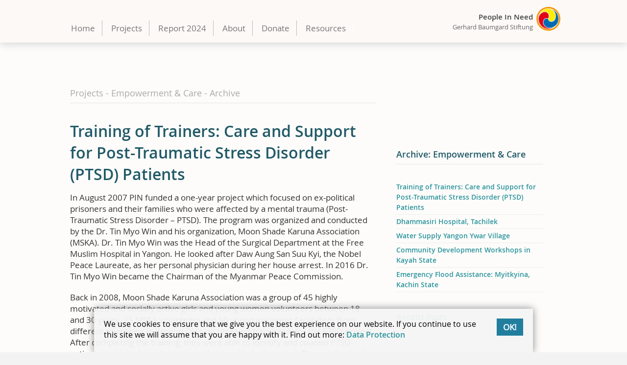

--- FILE ---
content_type: text/html; charset=UTF-8
request_url: https://peopleinneed.de/category/care-empowerment/projects-empowerment-care-archive/
body_size: 8648
content:
<!DOCTYPE html>

<head>
	<meta charset="UTF-8">
	<meta name="viewport" content="width=device-width">
	<title>Projects - Empowerment &amp; Care - Archive | People in Need</title>
	<link rel="apple-touch-icon-precomposed" href="https://peopleinneed.de/images/Logo-PiN.jpg">
    <meta name="msapplication-TileImage" content="https://peopleinneed.de/images/Logo-PiN.jpg"/>

	
<!-- Search Engine Optimization by Rank Math - https://rankmath.com/ -->
<meta name="robots" content="follow, index, max-snippet:-1, max-video-preview:-1, max-image-preview:large"/>
<link rel="canonical" href="https://peopleinneed.de/category/care-empowerment/projects-empowerment-care-archive/" />
<link rel="next" href="https://peopleinneed.de/category/care-empowerment/projects-empowerment-care-archive/page/2/" />
<meta property="og:locale" content="en_US" />
<meta property="og:type" content="article" />
<meta property="og:title" content="Projects - Empowerment &amp; Care - Archive | People in Need" />
<meta property="og:url" content="https://peopleinneed.de/category/care-empowerment/projects-empowerment-care-archive/" />
<meta property="og:site_name" content="People in Need" />
<meta name="twitter:card" content="summary_large_image" />
<meta name="twitter:title" content="Projects - Empowerment &amp; Care - Archive | People in Need" />
<meta name="twitter:label1" content="Posts" />
<meta name="twitter:data1" content="5" />
<script type="application/ld+json" class="rank-math-schema">{"@context":"https://schema.org","@graph":[{"@type":"NGO","@id":"https://peopleinneed.de/#organization","name":"Gerhard Baumgard Stiftung","url":"https://peopleinneed.de","logo":{"@type":"ImageObject","@id":"https://peopleinneed.de/#logo","url":"https://peopleinneed.de/wp-content/uploads/2018/01/Logo_PiN.jpg","contentUrl":"https://peopleinneed.de/wp-content/uploads/2018/01/Logo_PiN.jpg","caption":"People in Need","inLanguage":"en-US","width":"200","height":"200"}},{"@type":"WebSite","@id":"https://peopleinneed.de/#website","url":"https://peopleinneed.de","name":"People in Need","alternateName":"PIN","publisher":{"@id":"https://peopleinneed.de/#organization"},"inLanguage":"en-US"},{"@type":"BreadcrumbList","@id":"https://peopleinneed.de/category/care-empowerment/projects-empowerment-care-archive/#breadcrumb","itemListElement":[{"@type":"ListItem","position":"1","item":{"@id":"https://peopleinneed.de","name":"Home"}},{"@type":"ListItem","position":"2","item":{"@id":"https://peopleinneed.de/category/care-empowerment/projects-empowerment-care-archive/","name":"Projects - Empowerment &amp; Care - Archive"}}]},{"@type":"CollectionPage","@id":"https://peopleinneed.de/category/care-empowerment/projects-empowerment-care-archive/#webpage","url":"https://peopleinneed.de/category/care-empowerment/projects-empowerment-care-archive/","name":"Projects - Empowerment &amp; Care - Archive | People in Need","isPartOf":{"@id":"https://peopleinneed.de/#website"},"inLanguage":"en-US","breadcrumb":{"@id":"https://peopleinneed.de/category/care-empowerment/projects-empowerment-care-archive/#breadcrumb"}}]}</script>
<!-- /Rank Math WordPress SEO plugin -->

<link rel="alternate" type="application/rss+xml" title="People in Need &raquo; Projects - Empowerment &amp; Care - Archive Category Feed" href="https://peopleinneed.de/category/care-empowerment/projects-empowerment-care-archive/feed/" />
<style id='wp-img-auto-sizes-contain-inline-css' type='text/css'>
img:is([sizes=auto i],[sizes^="auto," i]){contain-intrinsic-size:3000px 1500px}
/*# sourceURL=wp-img-auto-sizes-contain-inline-css */
</style>
<style id='wp-emoji-styles-inline-css' type='text/css'>

	img.wp-smiley, img.emoji {
		display: inline !important;
		border: none !important;
		box-shadow: none !important;
		height: 1em !important;
		width: 1em !important;
		margin: 0 0.07em !important;
		vertical-align: -0.1em !important;
		background: none !important;
		padding: 0 !important;
	}
/*# sourceURL=wp-emoji-styles-inline-css */
</style>
<style id='wp-block-library-inline-css' type='text/css'>
:root{--wp-block-synced-color:#7a00df;--wp-block-synced-color--rgb:122,0,223;--wp-bound-block-color:var(--wp-block-synced-color);--wp-editor-canvas-background:#ddd;--wp-admin-theme-color:#007cba;--wp-admin-theme-color--rgb:0,124,186;--wp-admin-theme-color-darker-10:#006ba1;--wp-admin-theme-color-darker-10--rgb:0,107,160.5;--wp-admin-theme-color-darker-20:#005a87;--wp-admin-theme-color-darker-20--rgb:0,90,135;--wp-admin-border-width-focus:2px}@media (min-resolution:192dpi){:root{--wp-admin-border-width-focus:1.5px}}.wp-element-button{cursor:pointer}:root .has-very-light-gray-background-color{background-color:#eee}:root .has-very-dark-gray-background-color{background-color:#313131}:root .has-very-light-gray-color{color:#eee}:root .has-very-dark-gray-color{color:#313131}:root .has-vivid-green-cyan-to-vivid-cyan-blue-gradient-background{background:linear-gradient(135deg,#00d084,#0693e3)}:root .has-purple-crush-gradient-background{background:linear-gradient(135deg,#34e2e4,#4721fb 50%,#ab1dfe)}:root .has-hazy-dawn-gradient-background{background:linear-gradient(135deg,#faaca8,#dad0ec)}:root .has-subdued-olive-gradient-background{background:linear-gradient(135deg,#fafae1,#67a671)}:root .has-atomic-cream-gradient-background{background:linear-gradient(135deg,#fdd79a,#004a59)}:root .has-nightshade-gradient-background{background:linear-gradient(135deg,#330968,#31cdcf)}:root .has-midnight-gradient-background{background:linear-gradient(135deg,#020381,#2874fc)}:root{--wp--preset--font-size--normal:16px;--wp--preset--font-size--huge:42px}.has-regular-font-size{font-size:1em}.has-larger-font-size{font-size:2.625em}.has-normal-font-size{font-size:var(--wp--preset--font-size--normal)}.has-huge-font-size{font-size:var(--wp--preset--font-size--huge)}.has-text-align-center{text-align:center}.has-text-align-left{text-align:left}.has-text-align-right{text-align:right}.has-fit-text{white-space:nowrap!important}#end-resizable-editor-section{display:none}.aligncenter{clear:both}.items-justified-left{justify-content:flex-start}.items-justified-center{justify-content:center}.items-justified-right{justify-content:flex-end}.items-justified-space-between{justify-content:space-between}.screen-reader-text{border:0;clip-path:inset(50%);height:1px;margin:-1px;overflow:hidden;padding:0;position:absolute;width:1px;word-wrap:normal!important}.screen-reader-text:focus{background-color:#ddd;clip-path:none;color:#444;display:block;font-size:1em;height:auto;left:5px;line-height:normal;padding:15px 23px 14px;text-decoration:none;top:5px;width:auto;z-index:100000}html :where(.has-border-color){border-style:solid}html :where([style*=border-top-color]){border-top-style:solid}html :where([style*=border-right-color]){border-right-style:solid}html :where([style*=border-bottom-color]){border-bottom-style:solid}html :where([style*=border-left-color]){border-left-style:solid}html :where([style*=border-width]){border-style:solid}html :where([style*=border-top-width]){border-top-style:solid}html :where([style*=border-right-width]){border-right-style:solid}html :where([style*=border-bottom-width]){border-bottom-style:solid}html :where([style*=border-left-width]){border-left-style:solid}html :where(img[class*=wp-image-]){height:auto;max-width:100%}:where(figure){margin:0 0 1em}html :where(.is-position-sticky){--wp-admin--admin-bar--position-offset:var(--wp-admin--admin-bar--height,0px)}@media screen and (max-width:600px){html :where(.is-position-sticky){--wp-admin--admin-bar--position-offset:0px}}

/*# sourceURL=wp-block-library-inline-css */
</style><style id='global-styles-inline-css' type='text/css'>
:root{--wp--preset--aspect-ratio--square: 1;--wp--preset--aspect-ratio--4-3: 4/3;--wp--preset--aspect-ratio--3-4: 3/4;--wp--preset--aspect-ratio--3-2: 3/2;--wp--preset--aspect-ratio--2-3: 2/3;--wp--preset--aspect-ratio--16-9: 16/9;--wp--preset--aspect-ratio--9-16: 9/16;--wp--preset--color--black: #000000;--wp--preset--color--cyan-bluish-gray: #abb8c3;--wp--preset--color--white: #ffffff;--wp--preset--color--pale-pink: #f78da7;--wp--preset--color--vivid-red: #cf2e2e;--wp--preset--color--luminous-vivid-orange: #ff6900;--wp--preset--color--luminous-vivid-amber: #fcb900;--wp--preset--color--light-green-cyan: #7bdcb5;--wp--preset--color--vivid-green-cyan: #00d084;--wp--preset--color--pale-cyan-blue: #8ed1fc;--wp--preset--color--vivid-cyan-blue: #0693e3;--wp--preset--color--vivid-purple: #9b51e0;--wp--preset--gradient--vivid-cyan-blue-to-vivid-purple: linear-gradient(135deg,rgb(6,147,227) 0%,rgb(155,81,224) 100%);--wp--preset--gradient--light-green-cyan-to-vivid-green-cyan: linear-gradient(135deg,rgb(122,220,180) 0%,rgb(0,208,130) 100%);--wp--preset--gradient--luminous-vivid-amber-to-luminous-vivid-orange: linear-gradient(135deg,rgb(252,185,0) 0%,rgb(255,105,0) 100%);--wp--preset--gradient--luminous-vivid-orange-to-vivid-red: linear-gradient(135deg,rgb(255,105,0) 0%,rgb(207,46,46) 100%);--wp--preset--gradient--very-light-gray-to-cyan-bluish-gray: linear-gradient(135deg,rgb(238,238,238) 0%,rgb(169,184,195) 100%);--wp--preset--gradient--cool-to-warm-spectrum: linear-gradient(135deg,rgb(74,234,220) 0%,rgb(151,120,209) 20%,rgb(207,42,186) 40%,rgb(238,44,130) 60%,rgb(251,105,98) 80%,rgb(254,248,76) 100%);--wp--preset--gradient--blush-light-purple: linear-gradient(135deg,rgb(255,206,236) 0%,rgb(152,150,240) 100%);--wp--preset--gradient--blush-bordeaux: linear-gradient(135deg,rgb(254,205,165) 0%,rgb(254,45,45) 50%,rgb(107,0,62) 100%);--wp--preset--gradient--luminous-dusk: linear-gradient(135deg,rgb(255,203,112) 0%,rgb(199,81,192) 50%,rgb(65,88,208) 100%);--wp--preset--gradient--pale-ocean: linear-gradient(135deg,rgb(255,245,203) 0%,rgb(182,227,212) 50%,rgb(51,167,181) 100%);--wp--preset--gradient--electric-grass: linear-gradient(135deg,rgb(202,248,128) 0%,rgb(113,206,126) 100%);--wp--preset--gradient--midnight: linear-gradient(135deg,rgb(2,3,129) 0%,rgb(40,116,252) 100%);--wp--preset--font-size--small: 13px;--wp--preset--font-size--medium: 20px;--wp--preset--font-size--large: 36px;--wp--preset--font-size--x-large: 42px;--wp--preset--spacing--20: 0.44rem;--wp--preset--spacing--30: 0.67rem;--wp--preset--spacing--40: 1rem;--wp--preset--spacing--50: 1.5rem;--wp--preset--spacing--60: 2.25rem;--wp--preset--spacing--70: 3.38rem;--wp--preset--spacing--80: 5.06rem;--wp--preset--shadow--natural: 6px 6px 9px rgba(0, 0, 0, 0.2);--wp--preset--shadow--deep: 12px 12px 50px rgba(0, 0, 0, 0.4);--wp--preset--shadow--sharp: 6px 6px 0px rgba(0, 0, 0, 0.2);--wp--preset--shadow--outlined: 6px 6px 0px -3px rgb(255, 255, 255), 6px 6px rgb(0, 0, 0);--wp--preset--shadow--crisp: 6px 6px 0px rgb(0, 0, 0);}:where(.is-layout-flex){gap: 0.5em;}:where(.is-layout-grid){gap: 0.5em;}body .is-layout-flex{display: flex;}.is-layout-flex{flex-wrap: wrap;align-items: center;}.is-layout-flex > :is(*, div){margin: 0;}body .is-layout-grid{display: grid;}.is-layout-grid > :is(*, div){margin: 0;}:where(.wp-block-columns.is-layout-flex){gap: 2em;}:where(.wp-block-columns.is-layout-grid){gap: 2em;}:where(.wp-block-post-template.is-layout-flex){gap: 1.25em;}:where(.wp-block-post-template.is-layout-grid){gap: 1.25em;}.has-black-color{color: var(--wp--preset--color--black) !important;}.has-cyan-bluish-gray-color{color: var(--wp--preset--color--cyan-bluish-gray) !important;}.has-white-color{color: var(--wp--preset--color--white) !important;}.has-pale-pink-color{color: var(--wp--preset--color--pale-pink) !important;}.has-vivid-red-color{color: var(--wp--preset--color--vivid-red) !important;}.has-luminous-vivid-orange-color{color: var(--wp--preset--color--luminous-vivid-orange) !important;}.has-luminous-vivid-amber-color{color: var(--wp--preset--color--luminous-vivid-amber) !important;}.has-light-green-cyan-color{color: var(--wp--preset--color--light-green-cyan) !important;}.has-vivid-green-cyan-color{color: var(--wp--preset--color--vivid-green-cyan) !important;}.has-pale-cyan-blue-color{color: var(--wp--preset--color--pale-cyan-blue) !important;}.has-vivid-cyan-blue-color{color: var(--wp--preset--color--vivid-cyan-blue) !important;}.has-vivid-purple-color{color: var(--wp--preset--color--vivid-purple) !important;}.has-black-background-color{background-color: var(--wp--preset--color--black) !important;}.has-cyan-bluish-gray-background-color{background-color: var(--wp--preset--color--cyan-bluish-gray) !important;}.has-white-background-color{background-color: var(--wp--preset--color--white) !important;}.has-pale-pink-background-color{background-color: var(--wp--preset--color--pale-pink) !important;}.has-vivid-red-background-color{background-color: var(--wp--preset--color--vivid-red) !important;}.has-luminous-vivid-orange-background-color{background-color: var(--wp--preset--color--luminous-vivid-orange) !important;}.has-luminous-vivid-amber-background-color{background-color: var(--wp--preset--color--luminous-vivid-amber) !important;}.has-light-green-cyan-background-color{background-color: var(--wp--preset--color--light-green-cyan) !important;}.has-vivid-green-cyan-background-color{background-color: var(--wp--preset--color--vivid-green-cyan) !important;}.has-pale-cyan-blue-background-color{background-color: var(--wp--preset--color--pale-cyan-blue) !important;}.has-vivid-cyan-blue-background-color{background-color: var(--wp--preset--color--vivid-cyan-blue) !important;}.has-vivid-purple-background-color{background-color: var(--wp--preset--color--vivid-purple) !important;}.has-black-border-color{border-color: var(--wp--preset--color--black) !important;}.has-cyan-bluish-gray-border-color{border-color: var(--wp--preset--color--cyan-bluish-gray) !important;}.has-white-border-color{border-color: var(--wp--preset--color--white) !important;}.has-pale-pink-border-color{border-color: var(--wp--preset--color--pale-pink) !important;}.has-vivid-red-border-color{border-color: var(--wp--preset--color--vivid-red) !important;}.has-luminous-vivid-orange-border-color{border-color: var(--wp--preset--color--luminous-vivid-orange) !important;}.has-luminous-vivid-amber-border-color{border-color: var(--wp--preset--color--luminous-vivid-amber) !important;}.has-light-green-cyan-border-color{border-color: var(--wp--preset--color--light-green-cyan) !important;}.has-vivid-green-cyan-border-color{border-color: var(--wp--preset--color--vivid-green-cyan) !important;}.has-pale-cyan-blue-border-color{border-color: var(--wp--preset--color--pale-cyan-blue) !important;}.has-vivid-cyan-blue-border-color{border-color: var(--wp--preset--color--vivid-cyan-blue) !important;}.has-vivid-purple-border-color{border-color: var(--wp--preset--color--vivid-purple) !important;}.has-vivid-cyan-blue-to-vivid-purple-gradient-background{background: var(--wp--preset--gradient--vivid-cyan-blue-to-vivid-purple) !important;}.has-light-green-cyan-to-vivid-green-cyan-gradient-background{background: var(--wp--preset--gradient--light-green-cyan-to-vivid-green-cyan) !important;}.has-luminous-vivid-amber-to-luminous-vivid-orange-gradient-background{background: var(--wp--preset--gradient--luminous-vivid-amber-to-luminous-vivid-orange) !important;}.has-luminous-vivid-orange-to-vivid-red-gradient-background{background: var(--wp--preset--gradient--luminous-vivid-orange-to-vivid-red) !important;}.has-very-light-gray-to-cyan-bluish-gray-gradient-background{background: var(--wp--preset--gradient--very-light-gray-to-cyan-bluish-gray) !important;}.has-cool-to-warm-spectrum-gradient-background{background: var(--wp--preset--gradient--cool-to-warm-spectrum) !important;}.has-blush-light-purple-gradient-background{background: var(--wp--preset--gradient--blush-light-purple) !important;}.has-blush-bordeaux-gradient-background{background: var(--wp--preset--gradient--blush-bordeaux) !important;}.has-luminous-dusk-gradient-background{background: var(--wp--preset--gradient--luminous-dusk) !important;}.has-pale-ocean-gradient-background{background: var(--wp--preset--gradient--pale-ocean) !important;}.has-electric-grass-gradient-background{background: var(--wp--preset--gradient--electric-grass) !important;}.has-midnight-gradient-background{background: var(--wp--preset--gradient--midnight) !important;}.has-small-font-size{font-size: var(--wp--preset--font-size--small) !important;}.has-medium-font-size{font-size: var(--wp--preset--font-size--medium) !important;}.has-large-font-size{font-size: var(--wp--preset--font-size--large) !important;}.has-x-large-font-size{font-size: var(--wp--preset--font-size--x-large) !important;}
/*# sourceURL=global-styles-inline-css */
</style>

<style id='classic-theme-styles-inline-css' type='text/css'>
/*! This file is auto-generated */
.wp-block-button__link{color:#fff;background-color:#32373c;border-radius:9999px;box-shadow:none;text-decoration:none;padding:calc(.667em + 2px) calc(1.333em + 2px);font-size:1.125em}.wp-block-file__button{background:#32373c;color:#fff;text-decoration:none}
/*# sourceURL=/wp-includes/css/classic-themes.min.css */
</style>
<link rel='stylesheet' id='widgetopts-styles-css' href='https://peopleinneed.de/wp-content/plugins/widget-options/assets/css/widget-options.css' type='text/css' media='all' />
<link rel='stylesheet' id='fed_218-style-css' href='https://peopleinneed.de/wp-content/themes/FED-WP-Template_218/style.css' type='text/css' media='all' />
<!--n2css--><!--n2js--><script type="text/javascript" src="https://peopleinneed.de/wp-includes/js/jquery/jquery.min.js" id="jquery-core-js"></script>
<script type="text/javascript" src="https://peopleinneed.de/wp-includes/js/jquery/jquery-migrate.min.js" id="jquery-migrate-js"></script>
<link rel="https://api.w.org/" href="https://peopleinneed.de/wp-json/" /><link rel="alternate" title="JSON" type="application/json" href="https://peopleinneed.de/wp-json/wp/v2/categories/21" /><link rel="EditURI" type="application/rsd+xml" title="RSD" href="https://peopleinneed.de/xmlrpc.php?rsd" />

</head>

<body>
<div id="white">
			
            <header id="top">
			<div id="header-content">
			
			
				
			
				 
				 <div id="corporate-floater">
				 
			         <a class="home-link" href="https://peopleinneed.de/" title="People in Need" rel="home">
				       <img class="logo" src="https://peopleinneed.de/images/Logo_PiN.png" width="49" height="49" alt="People in Need - Gerhard Baumgard Stiftung - Logo"/>
				       <p class="PiN">People In Need </p><p class="stiftung"> Gerhard Baumgard Stiftung</p> 
					</a>
			     </div><!-- #corporate-floater -->
				 
				 
				 <!-- #navigation -->	
				 <div class="Menu-button"><p class="menu-toggle"><img src="https://peopleinneed.de/images/menu-icon.png" width="81" height="22" alt="Navigation"/></p></div>
				   <div id="navbar" class="navbar"> 
				 	 <nav id="site-navigation" class="navigation main-navigation" >
					   
					      <div class="menu-main-container"><ul id="menu-main" class="nav-menu"><li id="menu-item-20" class="menu-item menu-item-type-post_type menu-item-object-page menu-item-home menu-item-20"><a href="https://peopleinneed.de/">Home</a></li>
<li id="menu-item-313" class="menu-item menu-item-type-custom menu-item-object-custom menu-item-has-children menu-item-313"><a href="#">Projects</a>
<ul class="sub-menu">
	<li id="menu-item-315" class="menu-item menu-item-type-taxonomy menu-item-object-category menu-item-315"><a href="https://peopleinneed.de/category/education/">Education</a></li>
	<li id="menu-item-316" class="menu-item menu-item-type-taxonomy menu-item-object-category menu-item-316"><a href="https://peopleinneed.de/category/vocational-training/">Vocational Training</a></li>
	<li id="menu-item-314" class="menu-item menu-item-type-taxonomy menu-item-object-category current-category-ancestor menu-item-314"><a href="https://peopleinneed.de/category/care-empowerment/">Empowerment &#038; Care</a></li>
	<li id="menu-item-683" class="menu-item menu-item-type-taxonomy menu-item-object-category menu-item-683"><a href="https://peopleinneed.de/category/projects-social-enterprise/">Social Enterprise</a></li>
</ul>
</li>
<li id="menu-item-1170" class="menu-item menu-item-type-post_type menu-item-object-page menu-item-1170"><a href="https://peopleinneed.de/annual-report-2024/">Report 2024</a></li>
<li id="menu-item-19" class="menu-item menu-item-type-post_type menu-item-object-page menu-item-19"><a href="https://peopleinneed.de/about/">About</a></li>
<li id="menu-item-153" class="menu-item menu-item-type-post_type menu-item-object-page menu-item-153"><a href="https://peopleinneed.de/donate/">Donate</a></li>
<li id="menu-item-25" class="menu-item menu-item-type-post_type menu-item-object-page menu-item-25"><a href="https://peopleinneed.de/resources/">Resources</a></li>
</ul></div>				     </nav><!-- #navigation -->		
                </div><!-- #navbar --> 


             
				 
			
			
			</div><!-- header-content -->
			
			<div class="cleared"></div>	 
		
		
			   
            </header>
			 <div class="cleared"></div>     <div id="main">
	    <div id="maincontent">
	             
		         <div class="project-maincontent">
				    <div class="categorytitle">Projects - Empowerment &amp; Care - Archive </div>
		             <div><h1>Training of Trainers: Care and Support for Post-Traumatic Stress Disorder (PTSD) Patients</h1></div>
			         <p>In August 2007 PIN funded a one-year project which focused on ex-political prisoners and their families who were affected by a mental trauma (Post-Traumatic Stress Disorder – PTSD). The program was organized and conducted by the Dr. Tin Myo Win and his organization, Moon Shade Karuna Association (MSKA). Dr. Tin Myo Win was the Head of the Surgical Department at the Free Muslim Hospital in Yangon. He looked after Daw Aung San Suu Kyi, the Nobel Peace Laureate, as her personal physician during her house arrest. In 2016 Dr. Tin Myo Win became the Chairman of the Myanmar Peace Commission.</p>
<p>Back in 2008, Moon Shade Karuna Association was a group of 45 highly motivated and socially active girls and young women volunteers between 18 and 30 years. 25 MSKA volunteers and 50 young volunteer facilitators from different townships in Yangon Division received training under the PTSD-project. After completing the training, they were able to identify and counsel PTSD-patients and to refer patients to professional help if needed. The emphasis of the PTSD-project was on assisting ex-political prisoners and their family members who suffered traumatic stress. The MSKA members and volunteer facilitators were trained in several one-week workshops which were run by active and retired psychiatrists and psychologists from Yangon hospitals and universities.</p>
<p>The program was very successful: All participants &#8211; MSKA and facilitators &#8211; were volunteers and highly motivated young people; they were students, carpenters, health and social workers, municipal employees, lawyers, etc. And the project itself demonstrated the networking efforts of PIN’s work: The project was led by a Buddhist doctor who worked at the Muslim Hospital and the workshops were held at the Convent of the Catholic Good Shepherd Sisters.</p>
		         </div>
				 
				 		<div id="sidebarwrap" >
    <aside id="rpwe_widget-7" class="widget sidebarwidget rpwe_widget recent-posts-extended"><style>.rpwe-block ul{
list-style: none !important;
margin-left: 0 !important;
padding-left: 0 !important;
}

.rpwe-block li{
border-bottom: 1px solid #eee;
margin-bottom: 3px;
padding-bottom: 4px;
list-style-type: none;
}

.rpwe-block a{
display: inline !important;

}

.rpwe-block h3{
background: none !important;
clear: none;
margin-bottom: 0 !important;
margin-top: 0 !important;
font-weight: 400;
font-size: 14px !important;
line-height: 1.5em;
}

.rpwe-thumb{
border: 1px solid #eee !important;
box-shadow: none !important;
margin: 2px 10px 2px 0;
padding: 3px !important;
}

.rpwe-summary{
font-size: 12px;
}

.rpwe-time{
color: #bbb;
font-size: 14px;
}

.rpwe-comment{
color: #bbb;
font-size: 14px;
padding-left: 5px;
}

.rpwe-alignleft{
display: inline;
float: left;
}

.rpwe-alignright{
display: inline;
float: right;
}

.rpwe-aligncenter{
display: block;
margin-left: auto;
margin-right: auto;
}

.rpwe-clearfix:before,
.rpwe-clearfix:after{
content: &quot;&quot;;
display: table !important;
}

.rpwe-clearfix:after{
clear: both;
}

.rpwe-clearfix{
zoom: 1;
}
</style><h2 class="widget-title">Archive: Empowerment &amp; Care</h2><div  class="rpwe-block"><ul class="rpwe-ul"><li class="rpwe-li rpwe-clearfix"><h3 class="rpwe-title"><a href="https://peopleinneed.de/training-of-trainers-care-and-support-for-post-traumatic-stress-disorder-ptsd-patients/" target="_self">Training of Trainers: Care and Support for Post-Traumatic Stress Disorder (PTSD) Patients</a></h3></li><li class="rpwe-li rpwe-clearfix"><h3 class="rpwe-title"><a href="https://peopleinneed.de/dhammasiri-hospital-tachilek/" target="_self">Dhammasiri Hospital, Tachilek</a></h3></li><li class="rpwe-li rpwe-clearfix"><h3 class="rpwe-title"><a href="https://peopleinneed.de/water-supply-yangon-ywar-village/" target="_self">Water Supply Yangon Ywar Village</a></h3></li><li class="rpwe-li rpwe-clearfix"><h3 class="rpwe-title"><a href="https://peopleinneed.de/community-development-workshops-in-kayah-state/" target="_self">Community Development Workshops in Kayah State</a></h3></li><li class="rpwe-li rpwe-clearfix"><h3 class="rpwe-title"><a href="https://peopleinneed.de/emergency-flood-assistance-myitkyina-kachin-state/" target="_self">Emergency Flood Assistance: Myitkyina, Kachin State</a></h3></li></ul><br />
<strong><a href="https://peopleinneed.de/category/care-empowerment">Recent Posts</a>
</strong>
<br />
<br />
<br />



</div><!-- Generated by http://wordpress.org/plugins/recent-posts-widget-extended/ --></aside>    <div class="cleared"></div>	
		</div>
   
					<div class="cleared"></div>				 
						<hr class="hr1">	 
 	         
		</div><!-- #maincontent -->
             
     </div><!-- #main -->
				 
			  
    


<script type="speculationrules">
{"prefetch":[{"source":"document","where":{"and":[{"href_matches":"/*"},{"not":{"href_matches":["/wp-*.php","/wp-admin/*","/wp-content/uploads/*","/wp-content/*","/wp-content/plugins/*","/wp-content/themes/FED-WP-Template_218/*","/*\\?(.+)"]}},{"not":{"selector_matches":"a[rel~=\"nofollow\"]"}},{"not":{"selector_matches":".no-prefetch, .no-prefetch a"}}]},"eagerness":"conservative"}]}
</script>
<script type="text/javascript" src="https://peopleinneed.de/wp-content/themes/FED-WP-Template_218/js/functions.js" id="fed_218-script-js"></script>
<script id="wp-emoji-settings" type="application/json">
{"baseUrl":"https://s.w.org/images/core/emoji/17.0.2/72x72/","ext":".png","svgUrl":"https://s.w.org/images/core/emoji/17.0.2/svg/","svgExt":".svg","source":{"concatemoji":"https://peopleinneed.de/wp-includes/js/wp-emoji-release.min.js"}}
</script>
<script type="module">
/* <![CDATA[ */
/*! This file is auto-generated */
const a=JSON.parse(document.getElementById("wp-emoji-settings").textContent),o=(window._wpemojiSettings=a,"wpEmojiSettingsSupports"),s=["flag","emoji"];function i(e){try{var t={supportTests:e,timestamp:(new Date).valueOf()};sessionStorage.setItem(o,JSON.stringify(t))}catch(e){}}function c(e,t,n){e.clearRect(0,0,e.canvas.width,e.canvas.height),e.fillText(t,0,0);t=new Uint32Array(e.getImageData(0,0,e.canvas.width,e.canvas.height).data);e.clearRect(0,0,e.canvas.width,e.canvas.height),e.fillText(n,0,0);const a=new Uint32Array(e.getImageData(0,0,e.canvas.width,e.canvas.height).data);return t.every((e,t)=>e===a[t])}function p(e,t){e.clearRect(0,0,e.canvas.width,e.canvas.height),e.fillText(t,0,0);var n=e.getImageData(16,16,1,1);for(let e=0;e<n.data.length;e++)if(0!==n.data[e])return!1;return!0}function u(e,t,n,a){switch(t){case"flag":return n(e,"\ud83c\udff3\ufe0f\u200d\u26a7\ufe0f","\ud83c\udff3\ufe0f\u200b\u26a7\ufe0f")?!1:!n(e,"\ud83c\udde8\ud83c\uddf6","\ud83c\udde8\u200b\ud83c\uddf6")&&!n(e,"\ud83c\udff4\udb40\udc67\udb40\udc62\udb40\udc65\udb40\udc6e\udb40\udc67\udb40\udc7f","\ud83c\udff4\u200b\udb40\udc67\u200b\udb40\udc62\u200b\udb40\udc65\u200b\udb40\udc6e\u200b\udb40\udc67\u200b\udb40\udc7f");case"emoji":return!a(e,"\ud83e\u1fac8")}return!1}function f(e,t,n,a){let r;const o=(r="undefined"!=typeof WorkerGlobalScope&&self instanceof WorkerGlobalScope?new OffscreenCanvas(300,150):document.createElement("canvas")).getContext("2d",{willReadFrequently:!0}),s=(o.textBaseline="top",o.font="600 32px Arial",{});return e.forEach(e=>{s[e]=t(o,e,n,a)}),s}function r(e){var t=document.createElement("script");t.src=e,t.defer=!0,document.head.appendChild(t)}a.supports={everything:!0,everythingExceptFlag:!0},new Promise(t=>{let n=function(){try{var e=JSON.parse(sessionStorage.getItem(o));if("object"==typeof e&&"number"==typeof e.timestamp&&(new Date).valueOf()<e.timestamp+604800&&"object"==typeof e.supportTests)return e.supportTests}catch(e){}return null}();if(!n){if("undefined"!=typeof Worker&&"undefined"!=typeof OffscreenCanvas&&"undefined"!=typeof URL&&URL.createObjectURL&&"undefined"!=typeof Blob)try{var e="postMessage("+f.toString()+"("+[JSON.stringify(s),u.toString(),c.toString(),p.toString()].join(",")+"));",a=new Blob([e],{type:"text/javascript"});const r=new Worker(URL.createObjectURL(a),{name:"wpTestEmojiSupports"});return void(r.onmessage=e=>{i(n=e.data),r.terminate(),t(n)})}catch(e){}i(n=f(s,u,c,p))}t(n)}).then(e=>{for(const n in e)a.supports[n]=e[n],a.supports.everything=a.supports.everything&&a.supports[n],"flag"!==n&&(a.supports.everythingExceptFlag=a.supports.everythingExceptFlag&&a.supports[n]);var t;a.supports.everythingExceptFlag=a.supports.everythingExceptFlag&&!a.supports.flag,a.supports.everything||((t=a.source||{}).concatemoji?r(t.concatemoji):t.wpemoji&&t.twemoji&&(r(t.twemoji),r(t.wpemoji)))});
//# sourceURL=https://peopleinneed.de/wp-includes/js/wp-emoji-loader.min.js
/* ]]> */
</script>

    <div id="grey-footer-area">
        <div id="footercontentwrap">
          
       
        <div id="impressum">
        <p><a class="footer" href="https://peopleinneed.de/legal-notice">Legal notice</a>  |  <a class="footer" href="https://peopleinneed.de/dataprotection">Data protection</a></p>
        </div>
        <div id="copyright">
              <p>&copy; 2026 People In Need</p>
        </div>
	    <div class="cleared"></div>	 
        </div><!-- #footercontentwrap --> 
    </div>  <!-- #grey-footer-area -->          	 
	
<div class="cleared"></div>		

</div><!-- End White -->

		<div id="cookiedingsbums">
		<div class="cookiehinweis">
			We use cookies to ensure that we give you the best experience on our website. If you continue to use this site we will assume that you are happy with it. 
			Find out more: <a href="https://peopleinneed.de/dataprotection/" target="blank"><b>Data Protection</b></a>
		</div>
		<div id="cookiedingsbumsCloser" onclick="document.cookie = 'hidecookiedingsbums=1;path=/';jQuery('#cookiedingsbums').slideUp()">
			OK!
		</div>
	</div>
	<script>
	if(document.cookie.indexOf('hidecookiedingsbums=1') != -1){
	jQuery('#cookiedingsbums').hide();
	}
	else{
	jQuery('#cookiedingsbums').prependTo('body');
	jQuery('#cookiedingsbumsCloser').show();
	}
	</script>
	
	
</body>
</html>

--- FILE ---
content_type: text/css
request_url: https://peopleinneed.de/wp-content/themes/FED-WP-Template_218/style.css
body_size: 7353
content:
/*
Theme Name: fed_2182
Author: Fabian Ewert - Visuelle Kommunikation
Author URI: https://fabian-ewert.de
Description: The PIN FED Theme
Text D omain: fed_218

*/

* {
	margin: 0;
	padding: 0;
	box-sizing: border-box;
}
article, aside, details, figcaption, figure, footer, header, nav, section, summary {
	display: block;
}
audio, canvas, video {
	display: inline-block;
}
audio:not([controls]) {
	display: none;
	height: 0;
}
[hidden] {
	display: none;
}
html {
	font-size: 100%;
	overflow-y: scroll;
}
html, button, input, select, textarea {
	font-family: 'opensans_regular', sans-serif;
}
body {
	font-family: 'opensans_regular', sans-serif;
	font-size: 17px;
	line-height: 1.4;
	color: #333;
	/* background-color:#FAF9F5;*/
	background-color: #f3f3f3;
}
a {
	transition: .2s all;
}
a:link, a:visited, a:active {
	color: #2C949B;
	text-decoration: none;
}
a:hover {
	text-decoration: underline;
	color: #2F838E;
}
h1, h2, h3, h4, h5, h6 {
	clear: both;
}
h1 {
	font-family: 'opensans_semibold', sans-serif;
	color: #215A67;
	font-size: 32px;
	
	margin-bottom: 14px;
	display: block;
}
h2 {
	font-family: 'opensans_semibold', sans-serif;
	color: #333;
	font-size: 21px;
	margin-bottom: 20px;
	margin-top: 40px;
	display: block;
}
h3 {
	font-family: 'opensans_semibold', sans-serif;
	color: #333;
	font-size: 18px;
	margin-bottom: 7px;
	display: block;
}
h4 {
	font-family: 'opensans_regular', sans-serif;
	color: #777;
	font-size: 16px;
	
	margin-bottom: 7px;
	display: block;
}
address {
	font-style: italic;
	margin: 0 0 24px;
}
abbr[title] {
	border-bottom: 1px dotted;
}
b, strong {
	font-family: 'opensans_semibold', sans-serif;
}
dfn {
	font-style: italic;
}
mark {
	background: #ff0;
	color: #000;
}
p {
	margin: 5px 0 20px 0;
}
code, kbd, pre, samp {
	font-family: monospace, serif;
	font-size: 14px;
	hyphens: none;
}
pre {font-family:'opensans_regular', Verdana, Arial, sans-serif;
    font-size: 17px;
	border:1px solid #ddd;
	margin-top: 17px;
	overflow: auto;
	padding: 7px 7px 7px 42px;
	white-space: pre;
	white-space: pre-wrap;
	word-wrap: break-word;
	background: url(https://peopleinneed.de/images/pdf.jpg);   
	background-repeat:no-repeat;
	background-position: 10px 10px;
	background-color: #f5f5f5;
}
blockquote, q {
	-webkit-hyphens: none;
	-moz-hyphens: none;
	-ms-hyphens: none;
	hyphens: none;
	quotes: none;
}
blockquote:before, blockquote:after, q:before, q:after {
	content: "";
	content: none;
}
blockquote {
	font-size: 18px;
	font-style: italic;
	font-weight: 300;
	margin: 24px 40px;
}
blockquote blockquote {
	margin-right: 0;
}
blockquote cite, blockquote small {
	font-size: 14px;
	font-weight: normal;
	text-transform: uppercase;
}
blockquote em, blockquote i {
	font-style: normal;
	font-weight: 300;
}
blockquote strong, blockquote b {
	font-weight: 400;
}
small {
	font-size: smaller;
}
sub, sup {
	font-size: 75%;
	line-height: 0;
	position: relative;
	vertical-align: baseline;
}
sup {
	top: -0.5em;
}
sub {
	bottom: -0.25em;
}
dl {
	margin: 0 20px;
}
dt {
	font-weight: bold;
}
dd {
	margin: 0 0 20px;
}
menu, ol, ul {
	margin: 16px 0;
	padding: 0 0 0 40px;
}
ul {
	list-style-type: square;
}
nav ul, nav ol {
	list-style: none;
	list-style-image: none;
}
li>ul, li>ol {
	margin: 0;
}
img {
	-ms-interpolation-mode: bicubic;
	border: 0;
	vertical-align: middle;
}
svg:not(:root) {
	overflow: hidden;
}
figure {
	margin: 0;
}
form {
	margin: 0;
}
fieldset {
	border: 1px solid #c0c0c0;
	margin: 0 2px;
	padding: 0.35em 0.625em 0.75em;
}
legend {
	border: 0;
	padding: 0;
	white-space: normal;
}
button, input, select, textarea {
	font-size: 100%;
	margin: 0;
	max-width: 100%;
	vertical-align: baseline;
}
button, input {
	line-height: normal;
}
button, html input[type="button"], input[type="reset"], input[type="submit"] {
	-webkit-appearance: button;
	cursor: pointer;
}
button[disabled], input[disabled] {
	cursor: default;
}
input[type="checkbox"], input[type="radio"] {
	padding: 0;
}
input[type="search"] {
	-webkit-appearance: textfield;
	padding-right: 2px;
	/* Don't cut off the webkit search cancel button */
	width: 270px;
}
input[type="search"]::-webkit-search-decoration {
	-webkit-appearance: none;
}
button::-moz-focus-inner, input::-moz-focus-inner {
	border: 0;
	padding: 0;
}
textarea {
	overflow: auto;
	vertical-align: top;
}
table {
	border-bottom: 1px solid #ededed;
	border-collapse: collapse;
	border-spacing: 0;
	font-size: 14px;
	line-height: 2;
	margin: 0 0 20px;
	width: 100%;
}
caption, th, td {
	font-weight: normal;
	text-align: left;
}
caption {
	font-size: 16px;
	margin: 20px 0;
}
th {
	font-weight: bold;
	text-transform: uppercase;
}
td {
	border-top: 1px solid #ededed;
	padding: 6px 10px 6px 0;
}
del {
	color: #333;
}
ins {
	background: #fff9c0;
	text-decoration: none;
}
hr {
	border-top:1px solid #bbb;
}
hr.hr1 {
	border-top:1px solid #bbb;
}
/**
 * Repeatable Patterns
 * ----------------------------------------------------------------------------
 */

.genericon:before, .menu-toggle:after, .featured-post:before, .date a:before, .entry-meta .author a:before, .format-audio .entry-content:before, .comments-link a:before, .tags-links a:first-child:before, .categories-links a:first-child:before, .edit-link a:before, .attachment .entry-title:before, .attachment-meta:before, .attachment-meta a:before, .comment-awaiting-moderation:before, .comment-reply-link:before, .comment-reply-login:before, .comment-reply-title small a:before, .bypostauthor>.comment-body .fn:before, .error404 .page-title:before {
	-webkit-font-smoothing: antialiased;
	display: inline-block;
	font: normal 16px/1 Genericons;
	vertical-align: text-bottom;
}
/* Clearing floats */

.clear:after, .attachment .entry-header:after, .site-footer .widget-area:after, .entry-content:after, .page-content:after, .navigation:after, .nav-links:after, .gallery:after, .comment-form-author:after, .comment-form-email:after, .comment-form-url:after, .comment-body:after {
	clear: both;
}
.clear:before, .clear:after, .attachment .entry-header:before, .attachment .entry-header:after, .site-footer .widget-area:before, .site-footer .widget-area:after, .entry-content:before, .entry-content:after, .page-content:before, .page-content:after, .navigation:before, .navigation:after, .nav-links:before, .nav-links:after, .gallery:before, .gallery:after, .comment-form-author:before, .comment-form-author:after, .comment-form-email:before, .comment-form-email:after, .comment-form-url:before, .comment-form-url:after, .comment-body:before, .comment-body:after {
	content: "";
	display: table;
}
/* Assistive text */

.screen-reader-text {
	clip: rect(1px, 1px, 1px, 1px);
	position: absolute !important;
}
.screen-reader-text:focus {
	background-color: #f1f1f1;
	border-radius: 3px;
	box-shadow: 0 0 2px 2px rgba(0, 0, 0, 0.6);
	clip: auto !important;
	color: #21759b;
	display: block;
	font-size: 14px;
	font-weight: bold;
	height: auto;
	line-height: normal;
	padding: 15px 23px 14px;
	position: absolute;
	left: 5px;
	top: 5px;
	text-decoration: none;
	width: auto;
	z-index: 100000;
	/* Above WP toolbar */
}
/* Form fields, general styles first. */

button, input, textarea {
	border: 2px solid #d4d0ba;
	font-family: inherit;
	padding: 5px;
}
input, textarea {
	color: #141412;
}
input:focus, textarea:focus {
	border: 2px solid #c3c0ab;
	outline: 0;
}
/* Buttons */

button, input[type="submit"], input[type="button"], input[type="reset"] {
	background: #e05d22;
	/* Old browsers */
	background: -webkit-linear-gradient(top, #e05d22 0%, #d94412 100%);
	/* Chrome 10+, Safari 5.1+ */
	background: linear-gradient(to bottom, #e05d22 0%, #d94412 100%);
	/* W3C */
	border: none;
	border-bottom: 3px solid #b93207;
	border-radius: 2px;
	color: #fff;
	display: inline-block;
	padding: 11px 24px 10px;
	text-decoration: none;
}
button:hover, button:focus, input[type="submit"]:hover, input[type="button"]:hover, input[type="reset"]:hover, input[type="submit"]:focus, input[type="button"]:focus, input[type="reset"]:focus {
	background: #ed6a31;
	/* Old browsers */
	background: -webkit-linear-gradient(top, #ed6a31 0%, #e55627 100%);
	/* Chrome 10+, Safari 5.1+ */
	background: linear-gradient(to bottom, #ed6a31 0%, #e55627 100%);
	/* W3C */
	outline: none;
}
button:active, input[type="submit"]:active, input[type="button"]:active, input[type="reset"]:active {
	background: #d94412;
	/* Old browsers */
	background: -webkit-linear-gradient(top, #d94412 0%, #e05d22 100%);
	/* Chrome 10+, Safari 5.1+ */
	background: linear-gradient(to bottom, #d94412 0%, #e05d22 100%);
	/* W3C */
	border: none;
	border-top: 3px solid #b93207;
	padding: 10px 24px 11px;
}
.post-password-required input[type="submit"] {
	padding: 7px 24px 4px;
	vertical-align: bottom;
}
.post-password-required input[type="submit"]:active {
	padding: 5px 24px 6px;
}
/* Placeholder text color -- selectors need to be separate to work. */

::-webkit-input-placeholder {
	color: #7d7b6d;
}
:-moz-placeholder {
	color: #7d7b6d;
}
::-moz-placeholder {
	color: #7d7b6d;
}
:-ms-input-placeholder {
	color: #7d7b6d;
}
/*
 * Responsive images
 *
 * Fluid images for posts, comments, and widgets
 */

.entry-content img, .entry-summary img, .comment-content img, .widget img, .wp-caption {
	max-width: 100%;
}
/* Make sure images with WordPress-added height and width attributes are scaled correctly. */

.entry-content img, .entry-summary img, .comment-content img[height], img[class*="align"], img[class*="wp-image-"], img[class*="attachment-"] {
	height: auto;
}
img.size-full, img.size-large, img.wp-post-image {
	height: auto;
	max-width: 100%;
}
/* Make sure videos and embeds fit their containers. */

embed, iframe, object, video {
	max-width: 100%;
}
/* Override the Twitter embed fixed width. */

.entry-content .twitter-tweet-rendered {
	max-width: 100% !important;
}
/* Images */

.alignleft {
	float: left;
	height: auto;
	max-width: 100%;
}
.alignright {
	float: right;
	height: auto;
	max-width: 100%;
}
.logo {
	float: right;
	margin: 0px 21px 10px 7px;
	;
}
.aligncenter {
	
	margin-left: auto;
	margin-right: auto;
	height: auto;
	max-width: 100%;
}
img.alignleft {
	margin: 14px 21px 14px 0;
}
img.icon {
	margin: 5px 7px 0px 0px;
}
.wp-caption.alignleft {
	margin: 5px 7px 5px 0;
	
}
img.alignright {
	margin: 14px 0px 14px 21px;
}
.wp-caption.alignright {
	margin: 5px 0 5px 7px;

}
img.aligncenter {
	margin: 0px 0 14px 0;
	margin-left: auto;
	margin-right: auto;
}
img.alignnone {
	margin: 0px 0px 17px 0px;
}
.wp-caption .wp-caption-text, .entry-caption, .gallery-caption {
	color: #444;
	font-size: 12px;
	font-style: italic;
	
	
}
img.wp-smiley, .rsswidget img {
	border: 0;
	border-radius: 0;
	box-shadow: none;
	margin-bottom: 0;
	margin-top: 0;
	padding: 0;
}
.wp-caption.alignleft+ul, .wp-caption.alignleft+ol {
	list-style-position: inside;
}

/*s
 * 3.0 Basic Structure
 * ----------------------------------------------------------------------------
 ##############################################################################
 ##############################################################################
 ##############################################################################
 ##############################################################################
 
 ##############################################################################
 ##############################################################################
 ##############################################################################
 ##############################################################################
 */

/**
 * 4.0 Header
 * ----------------------------------------------------------------------------
 */

/**
 * 4.1 Site Header
 * ----------------------------------------------------------------------------
 */

#white {
	background-color: #FDFCFB;
}
#top {
	position: relative;
	height: auto;
	width: 100% !important;
	box-shadow: 0px 5px 14px #ddd;
	background-color: #FCF9F7;
}
#header-content {
	margin: 0 auto;
	max-width: 1050px;
}
#corporate-floater {
	width: 245px;
	height: auto;
	float: right;
	margin: 14px 0px 14px 1px;
	text-align: left;
}
.PiN {
	margin-top: 10px;
	margin-bottom: 1px;
	font-size: 15px;
	font-family: 'opensans_semibold', sans-serif;
	color: #444;
	text-align: right;
}
.stiftung {
	margin: 0px;
	padding: 0px;
	font-size: 13px;
	color: #666;
	text-align: right;
}


a.home-link:link, a.home-link:visited, a.home-link:active {
	text-decoration: none;
}
a.home-link:hover {
	text-decoration: none;
}
/**
 * 4.2 Navigation
 * ----------------------------------------------------------------------------
 */

.main-navigation {
	clear: both;
	margin: 0 auto;
}
ul.nav-menu, div.nav-menu>ul {
	margin: 0;
	padding: 0;
}
.nav-menu li {
	display: inline-block;
	position: relative;
	margin-right: 0px;
}
.nav-menu li a {
	color: #777;
	display: block;
	font-size: 17px;
	line-height: 1;
	padding: 7px 14px 7px 14px;
	text-decoration: none;
	border-left: 0px solid #ccc;
	border-right: 1px solid #bbb;
	min-height: 28px;
}
.nav-menu li:hover>a, .nav-menu li a:hover {
	/* background-color:#217E9E; */
	color: #2C5966;
	text-decoration: underline;
}
/* Remove Right Border on Menu Item: Resources */

.menu-item-25 a {
	border-right: 1px solid #fff !important;
}
.nav-menu .sub-menu, .nav-menu .children {
	width: auto;
	background-color: #FCF9F7;
	border: 0px;
	border-left: 1px solid #f2f2f2;
	display: none;
	padding: 0;
	position: absolute;
	z-index: 99999;
	padding-top: 14px;
	left: -5px;
}
.nav-menu .sub-menu ul, .nav-menu .children ul {
	left: 100%;
}
ul.nav-menu ul a, .nav-menu ul ul a {
	color: #888;
	margin: 0;
	width: 250px;
	border: 0px;
	border-bottom: 1px solid #ccc;
}
ul.nav-menu ul a:hover, .nav-menu ul ul a:hover {
	background-color: #ddd;
	text-decoration: none;
}
ul.nav-menu li:hover>ul, .nav-menu ul li:hover>ul {
	display: block;
}
.nav-menu .current_page_item>a, .nav-menu .current_page_ancestor>a, .nav-menu .current-menu-item>a, .nav-menu .current-menu-ancestor>a {
	color: #2C5966;
	font-family: 'opensans_semibold', sans-serif;
	/* background-color:#217E9E; */
}
.menu-toggle {
	display: none;
}
.navbar {
	float: left;
	max-width: 750px;
	width: auto;
	height: auto;
	min-height: 28px;
	padding-top: 42px;
	padding-left: 16px;
}
/**
 * 5.0 Content
 * ----------------------------------------------------------------------------
 */

#main {
	width: 100%;
	height: auto;
	background-color: #FDFCFB;
	height: auto;
}
#maincontent {
	margin: 0 auto;
	width: 100%;
	max-width: 1050px;
	padding: 49px 28px 105px 28px;
	/*   background-color:#ccc; */
}

/* zeigt die FLEX-Galerie 
###################################################################################
####################################################################################
*/


.kachel-leiste {
	display: flex;
	margin-bottom: 4px;
	justify-content:  space-evenly !important;

	
}

.kachel-icon img{
	margin-left: auto;
	margin-right: auto;
    width: 130px !important;
	padding: 10px 20px 75px 20px;
	

}


.kachel-icon .wp-element-caption{


	font-weight: 600 !important;
	font-size: 13px !important;
	color: #215A67 !important;
	background: #FDFCFB! important;
	margin-bottom:20px!important;

	
	
}




/* für die Blog-Seiten = Einzelne Projekte */

.project-maincontent {
	float: left;
	width: 624px;
	max-width: 1050px;
	margin-top: 42px;
	padding: 0px 0px 42px 0px;
	/*  background-color:#bbb; */
}
.categorytitle {
	color: #aaa;
	font-size: 18px;
	padding-bottom: 7px;
	margin-bottom: 35px;
	border-bottom: 1px solid #e4e4e4;
}
.entryh1 {
	border-bottom: 2px solid #215a67;
	margin: 0px 0px 28px 0px;
}
/**
 * 6.0 Sidebar
 * ----------------------------------------------------------------------------
 */

#widgetwrap {
	margin: 0 auto;
	max-width: 1050px;
	margin-top: 28px;
	margin-bottom: 105px;
}
.widget {
	width: 250px;
	height: 260px;
	float: left;
	padding: 0px 28px 0px 28px;
	/*background-color: #ccc; */
}
.widget-title {
	color: #215a67;
	font-size: 18px;
	width: 100%;
	border-bottom: 1px solid #e4e4e4;
	padding-bottom: 7px;
	margin-bottom: 35px;
	display: block;
}
#maxbanner {
	width: 100%;
	height: auto;
	padding: 0px;
	background-image: URL(https://www.peopleinneed.de/images/Slider-Placeholder.jpg);
	background-repeat:no-repeat;
	background-position: cover;
}
.bannercaption {
	max-width: 1050px;
	margin: 0 auto;
	/*background-color: #215A67; */
	font-size: 42px;
	color: #215A67;
	padding: 28px 21px 35px 21px;
	text-align:
}
.bannercaption h1 {
	font-size: 42px;
	font-family: 'opensans_semibold', sans-serif;
	color: #215A67;
	margin: 0px;
}
.maxbannercontentwidget {
	margin: 0 auto;
	width: 100%;
	height: auto;
	padding: 0px;
}
#sidebarwrap {
	width: 370px;
	float: right;
	margin-top: 127px;
}
.sidebarwidget {
	width: 100%;
	height: auto;
	float: left;
	padding: 0px 28px 0px 42px;
}
/** ##############################################################################
###################################################################################
##################################################################################
###################################################################################
####################################################################################
 * 7.0 Footer
 * ----------------------------------------------------------------------------
 */

a.footer:link, a.footer:visited, a.footer:active {
	color: #067A59;
	text-decoration: none;
}
a.footer:hover {
	text-decoration: underline;
}
#grey-footer-area {
	width: 100%;
	height: 100%;
	background-color: #f3f3f3;
	border-top: 1px solid #eee;
}
#footercontentwrap {
	margin: 0 auto;
	max-width: 1050px;
	margin-top: 21px;
	margin-bottom: 49px;
}
/*
.footercontent{ 
             margin:0 auto;
			 width: 100%;
             max-width:1050px;
			 border-bottom: 1px solid #ddd;
			 font-size: 13px;
			 line-height:1.5em;
			 
			 	 
			 }	
			 
.footercontent .widget {margin-bottom:42px; width:350px;}
			 
.footercontent .widget h3 {font-size:14px; margin-bottom: 19px;}

.footercontent .widget p {margin: 5px 0 14px; color:#215a67;}

.footercontent .widget iframe{ width:100%; height:400px; }

.footercontent .widget .alignright{margin-bottom:35px; font-size: 11px; text-align:right;}

		*/

#impressum {
	float: left;
	width: auto;
	margin: 0px 21px 0px 28px;
	font-size: 14px;
	color: #555;
}
#copyright {
	float: right;
	max-width: 500px;
	padding: 0px 14px 14px 7px;
	text-align: right;
	font-size: 14px;
	color: #555;
}



/* Cookie notice banner */

#cookiedingsbums {
	position: fixed;
	bottom: 0px;
	z-index: 99999999999;
	left: 15%;
	width: 70%;
	background-color: rgba(245, 245, 245, 0.95);
	height: auto;
	padding: 20px 20px 20px 20px;
	border-top: 0px solid #333;
	box-shadow: 0px 0px 15px #888
}
.cookiehinweis {
	text-align:left;
	float: left;
	width: 90%;
	height: auto;
	color: #000;
	padding: 0px;
	font-size: 1rem;	
	margin-bottom: 5px;
}
#cookiedingsbumsCloser {
	float: right;
	color: #fff;
	font-weight: 600;
	background-color: #c00000;
	text-align: center;
	width: 54px;
	height: auto;
	cursor: pointer;
	padding: 6px;
	background-color: #217E9E;
	/* Old browsers */
	filter: progid:DXImageTransform.Microsoft.gradient( startColorstr='#ced6df', endColorstr='#f2f6f9', GradientType=0);
}
#cookiedingsbumsCloser:hover {
	background-color: #333;
}



/**
 * 8.0 Media Queries
 * ----------------------------------------------------------------------------
 */

@media (max-width: 1599px) {
	.site {
		border: 0;
	}
}
@media (max-width: 1070px) {
	.project-maincontent {
		float: left;
		width: 100%;
		max-width: 624px;
		margin-top: 42px;
		margin-bottom: 21px;
		padding: 0px;
	}
	.widget {
		width: 50%;
		margin-bottom: 56px;
	}
	
	#sidebarwrap {
		width: 100%;
		float: left;
		margin: 21px 0px 0px 0px;
	}
	.sidebarwidget {
		width: 100%;
		padding: 0px;
		margin: 0px;
		margin-bottom: 56px;
	}
	.maxbannercontentwidget {
		margin: 0px;
		width: 100%;
	}
	/* special*/
	.wp-caption.alignnone{ 
	    margin-right: 21px;
	}
	.bannercaption h1 {
	    font-size: 35px;
	}
	.sidebar img.alignleft, .sidebar .wp-caption.alignleft {
		margin-left: 0;
	}
	.sidebar img.alignright, .sidebar .wp-caption.alignright {
		margin-right: 0;
	}
	.error404 .page-header {
		margin-left: auto;
		max-width: 604px;
		width: 100%;
	}
	.archive-header, .search .page-header, .archive .page-header, .blog .page-header, .error404 .page-content, .search .page-content, .archive .page-content, .attachment .entry-header, .attachment .entry-content, .post-navigation .nav-links, .sidebar .site-info, .site-footer .widget-area {
		padding-left: 20px;
		padding-right: 20px;
	}
	.error404 .page-title {
		font-size: 24px;
		padding: 180px;
	}
	.error404 .page-title:before {
		font-size: 554px;
	}
	.attachment .image-navigation {
		max-width: 724px;
	}
	.image-navigation .nav-previous, .image-navigation .nav-next {
		position: static;
	}
	.site-main .widget-area {
		margin-right: 60px;
	}
}
@media (max-width: 910px) {
	.sidebar .entry-header, .sidebar .entry-content, .sidebar .entry-summary, .sidebar .entry-meta, .sidebar .comment-list, .sidebar .comment-reply-title, .sidebar .comment-navigation, .sidebar .comment-respond .comment-form, .sidebar .featured-gallery, .sidebar .post-navigation .nav-links, .author.sidebar .author-info {
		max-width: 604px;
		padding-left: 0;
		padding-right: 0;
	}
	.sidebar .site-info, .search.sidebar .page-content, .blog.sidebar .page-content, .attachment .entry-header, .sidebar .comments-title {
		max-width: 604px;
	}
	.sidebar .archive-meta, .attachment .entry-header, .search.sidebar .page-content, .blog.sidebar .page-content, .sidebar .site-info, .sidebar .comments-title, .sidebar .no-comments {
		padding-left: 0;
		padding-right: 0;
	}
	.attachment .entry-meta {
		float: left;
		text-align: left;
		width: 100%;
	}
	.attachment .entry-content {
		max-width: 100%;
		padding: 40px 0;
	}
	.format-status .entry-content {
		padding-top: 40px;
	}
	.format-status .entry-meta {
		padding-bottom: 40px;
	}
	.sidebar .format-status .entry-content, .sidebar .format-status .entry-meta {
		padding-left: 35px;
	}
	.sidebar .format-status .entry-content:before, .sidebar .format-status .entry-meta:before {
		left: 10px;
	}
	.sidebar .format-status .entry-content p:first-child:before {
		left: 4px;
	}
	.sidebar .paging-navigation .nav-links {
		padding: 0 60px;
	}
	.site-main .sidebar-container {
		height: auto;
		margin: 0 auto;
		max-width: 604px;
		position: relative;
		top: 20px;
	}
	.site-main .widget-area {
		float: none;
		margin: 0;
		width: 100%;
	}
	.sidebar .site-footer .widget-area {
		max-width: 100%;
		left: 0;
	}
	
	
	
	
	
	
	#corporate-floater {
		width: 236px;
		height: auto;
		float: right;
		margin: 14px 0px 0px 1px;
		text-align: left;
	}
	.logo{
		width:35px;
		height:35px;
		margin-right:14px;
	}
	.PiN {
		font-size: 13px;
		margin-top: 0px;
	}
	.stiftung {
		font-size: 12px;
	}
	 .wp-caption.alignleft {
    	margin: 5px 21px 5px 0;
    	
     }
	 .wp-caption.alignright {
    	margin: 5px 0 5px 21px;
    	
     }
	/* Small menu */
	.main-navigation {
		float: left;
		width: 100%;
	}
	
	.menu-toggle {
		font-family: 'OpenSans', sans-serif;
		cursor: pointer;
		display: inline-block;
		margin: 24px 0px 0px 21px;
	}
	.toggled-on .nav-menu, .toggled-on .nav-menu>ul {
		display: block;
		margin-left: 0px;
		padding: 0;
		width: 100%;
		padding-left: 0px;
		background-color: #e7e7e7;
	}
	.toggled-on ul>li a {
		display: block;
		margin-left: 0px;
		padding: 14px 0px 14px 28px;
		width: 100%;
		border-top: 1px solid #ccc;
		border-right: 0px;
	}
	.toggled-on li, .toggled-on .children {
		display: block;
	}
	.toggled-on .nav-menu li>ul {
		display: block;
		float: none;
		margin: 0px 0px 0px 42px;
		position: relative;
	}
	.toggled-on .nav-menu li>ul a {
		width: auto;
		padding-left: 14px;
		background-color: #eee;
		border-top: 1px solid #ccc;
		border-bottom: 0px;
	}
	.toggled-on .nav-menu li:hover>a, .toggled-on .nav-menu .children a {
		background-color: transparent;
	}
	.toggled-on .nav-menu li a:hover, .toggled-on .nav-menu ul a:hover {
		background-color: #2C5966;
		text-decoration: none;
		color: #fff;
		transition: all .4s ease-in-out;
	}
	ul.nav-menu, div.nav-menu>ul {
		display: none;
	}
	.nav-menu .sub-menu, .nav-menu .children {
		padding-top: 0px;
	}
	.navbar {
		float: left;
		margin: 0px 0px 0px 0px;
		width: 100%;
		height: auto;
		min-height: 7px;
		padding: 14px 0px 0px 0px;
	}
}
/* Collapse oversized image and pulled images after iPad breakpoint. */

@media (max-width: 767px) {
	
	.bannercaption h1 {
	    font-size: 28px;
	}
	
	h1 {
		font-size: 30px;
	}
	h2 {
		font-size: 24px;
	}
	.entry-content img.alignleft, .entry-content .wp-caption.alignleft {
		margin-left: 0;
	}
	.entry-content img.alignright, .entry-content .wp-caption.alignright {
		margin-right: 0;
	}
	.attachment .image-navigation, .attachment .entry-attachment .attachment {
		max-width: 604px;
		padding: 0;
		width: 100%;
	}
	.gallery-caption {
		display: none;
	}
}
@media (max-width: 643px) {
	.widget {
		width: 100%;
		
	}
	.maxbannercontentwidget {
		margin: 0px;
		width: 100%;
	}
	.site-title {
		font-size: 30px;
	}
		 .wp-caption.alignleft {
    	float:none;
    	
     }
	 .wp-caption.alignright {
    	float:none;
    	
     }
	#content .entry-header, #content .entry-content, #content .entry-summary, #content footer.entry-meta, #content .featured-gallery, .search.sidebar .page-content, .blog.sidebar .page-content, .sidebar .post-navigation .nav-links, .paging-navigation .nav-links, #content .author-info, .comments-area .comments-title, .comments-area .comment-list, .comments-area .comment-navigation, .comment-respond, .sidebar .site-info, .sidebar .paging-navigation .nav-links {
		padding-left: 20px;
		padding-right: 20px;
	}
	#content .format-status .entry-content, #content .format-status .entry-met {
		padding-left: 35px;
	}
	#content .featured-gallery {
		padding-left: 24px;
	}
	.gallery-columns-1 .gallery-item {
		margin-right: 0;
		width: 100%;
	}
	.entry-title, .format-chat .entry-title, .format-image .entry-title, .format-gallery .entry-title, .format-video .entry-title {
		font-size: 22px;
		font-weight: bold;
	}
	.format-quote blockquote, .format-status .entry-content {
		font-size: 18px;
	}
	.format-quote blockquote small, .format-quote blockquote cite {
		font-size: 13px;
	}
	.error404 .page-title {
		padding: 40px 0 0;
	}
	.error404 .page-title:before {
		content: normal;
	}
	.comment-author {
		margin-right: 30px;
	}
	.comment-author .avatar {
		height: auto;
		max-width: 100%;
	}
	.comment-metadata, .comment-content, .comment-list .reply {
		width: 70%;
	}
	.comment-form textarea {
		height: 80px;
		/* Smaller field for mobile. */
	}
	/* Audio */
	.format-audio .entry-content:before {
		display: none;
	}
	.format-audio .audio-content {
		background-image: none;
		float: none;
		padding-left: 0;
		width: auto;
	}
}





@media (max-width: 624px) {


    .wp-caption.alignleft {
    	margin: 5px 21px 5px 0;
    	
     }
}

/* Mobile devices */

@media (max-width: 359px) {
	.gallery {
		margin-left: 0;
	}
	.gallery .gallery-item, .gallery-columns-2.gallery-size-thumbnail .gallery-item {
		max-width: none;
		width: 49%;
	}
	.gallery-columns-1.gallery-size-medium, .gallery-columns-1.gallery-size-thumbnail, .gallery-columns-2.gallery-size-thumbnail, .gallery-columns-3.gallery-size-thumbnail {
		display: block;
	}
	.gallery-columns-1 .gallery-item, .gallery-columns-1.gallery-size-medium .gallery-item, .gallery-columns-1.gallery-size-thumbnail .gallery-item {
		text-align: center;
		width: 98%;
	}
	.gallery-columns-3 .gallery-item:nth-of-type(3n), .gallery-columns-5 .gallery-item:nth-of-type(5n), .gallery-columns-7 .gallery-item:nth-of-type(7n), .gallery-columns-9 .gallery-item:nth-of-type(9n) {
		margin-right: 4px;
	}
	.gallery br {
		display: none;
	}
	.gallery .gallery-item:nth-of-type(even) {
		margin-right: 0;
	}
	/* Comments */
	.comment-author {
		margin: 0 0 5px;
		max-width: 100%;
	}
	.comment-author .avatar {
		display: inline;
		margin: 0 5px 0 0;
		max-width: 20px;
	}
	.comment-metadata, .comment-content, .comment-list .reply {
		width: 100%;
	}
	.footercontact {
		float: left;
		width: 100%;
	}
}
.cleared {
	float: none;
	clear: both;
	margin: 0;
	padding: 0;
	font-size: 1px;
}
/* Gray Scale */

.hover-grey img {
	filter: grayscale(100%);
	transition: .3s ease-in-out;
}
.hover-grey :hover img {
	filter: grayscale(0);
}



/*fonts*/
/*opensans_regular*/

@font-face {
    font-family: 'opensans_bold';
    src: url('fonts/opensans/opensans_bold_macroman/OpenSans-Bold-webfont.eot');
    src: url('fonts/opensans/opensans_bold_macroman/OpenSans-Bold-webfont.eot?#iefix') format('embedded-opentype'),
         url('fonts/opensans/opensans_bold_macroman/OpenSans-Bold-webfont.woff') format('woff'),
         url('fonts/opensans/opensans_bold_macroman/OpenSans-Bold-webfont.ttf') format('truetype'),
         url('fonts/opensans/opensans_bold_macroman/OpenSans-Bold-webfont.svg#opensans_bold') format('svg');
    font-weight: normal;
    font-style: normal;

}
@font-face {
    font-family: 'opensans_bold_italic';
    src: url('fonts/opensans/opensans_bolditalic_macroman/OpenSans-BoldItalic-webfont.eot');
    src: url('fonts/opensans/opensans_bolditalic_macroman/OpenSans-BoldItalic-webfont.eot?#iefix') format('embedded-opentype'),
         url('fonts/opensans/opensans_bolditalic_macroman/OpenSans-BoldItalic-webfont.woff') format('woff'),
         url('fonts/opensans/opensans_bolditalic_macroman/OpenSans-BoldItalic-webfont.ttf') format('truetype'),
         url('fonts/opensans/opensans_bolditalic_macroman/OpenSans-BoldItalic-webfont.svg#opensans_bold_italic') format('svg');
    font-weight: normal;
    font-style: normal;

}
@font-face {
    font-family: 'opensans_extrabold';
    src: url('fonts/opensans/opensans_extrabold_macroman/OpenSans-ExtraBold-webfont.eot');
    src: url('fonts/opensans/opensans_extrabold_macroman/OpenSans-ExtraBold-webfont.eot?#iefix') format('embedded-opentype'),
         url('fonts/opensans/opensans_extrabold_macroman/OpenSans-ExtraBold-webfont.woff') format('woff'),
         url('fonts/opensans/opensans_extrabold_macroman/OpenSans-ExtraBold-webfont.ttf') format('truetype'),
         url('fonts/opensans/opensans_extrabold_macroman/OpenSans-ExtraBold-webfont.svg#opensans_extrabold') format('svg');
    font-weight: normal;
    font-style: normal;

}
@font-face {
    font-family: 'opensans_extrabold_italic';
    src: url('fonts/opensans/opensans_extrabolditalic_macroman/OpenSans-ExtraBoldItalic-webfont.eot');
    src: url('fonts/opensans/opensans_extrabolditalic_macroman/OpenSans-ExtraBoldItalic-webfont.eot?#iefix') format('embedded-opentype'),
         url('fonts/opensans/opensans_extrabolditalic_macroman/OpenSans-ExtraBoldItalic-webfont.woff') format('woff'),
         url('fonts/opensans/opensans_extrabolditalic_macroman/OpenSans-ExtraBoldItalic-webfont.ttf') format('truetype'),
         url('fonts/opensans/opensans_extrabolditalic_macroman/OpenSans-ExtraBoldItalic-webfont.svg#opensans_extrabold_italic') format('svg');
    font-weight: normal;
    font-style: normal;

}
@font-face {
    font-family: 'opensans_italic';
    src: url('fonts/opensans/opensans_italic_macroman/OpenSans-Italic-webfont.eot');
    src: url('fonts/opensans/opensans_italic_macroman/OpenSans-Italic-webfont.eot?#iefix') format('embedded-opentype'),
         url('fonts/opensans/opensans_italic_macroman/OpenSans-Italic-webfont.woff') format('woff'),
         url('fonts/opensans/opensans_italic_macroman/OpenSans-Italic-webfont.ttf') format('truetype'),
         url('fonts/opensans/opensans_italic_macroman/OpenSans-Italic-webfont.svg#opensans_italic') format('svg');
    font-weight: normal;
    font-style: normal;

}
@font-face {
    font-family: 'opensans_light';
    src: url('fonts/opensans/opensans_light_macroman/OpenSans-Light-webfont.eot');
    src: url('fonts/opensans/opensans_light_macroman/OpenSans-Light-webfont.eot?#iefix') format('embedded-opentype'),
         url('fonts/opensans/opensans_light_macroman/OpenSans-Light-webfont.woff') format('woff'),
         url('fonts/opensans/opensans_light_macroman/OpenSans-Light-webfont.ttf') format('truetype'),
         url('fonts/opensans/opensans_light_macroman/OpenSans-Light-webfont.svg#opensans_light') format('svg');
    font-weight: normal;
    font-style: normal;

}
@font-face {
    font-family: 'opensans_light_italic';
    src: url('fonts/opensans/opensans_lightitalic_macroman/OpenSans-LightItalic-webfont.eot');
    src: url('fonts/opensans/opensans_lightitalic_macroman/OpenSans-LightItalic-webfont.eot?#iefix') format('embedded-opentype'),
         url('fonts/opensans/opensans_lightitalic_macroman/OpenSans-LightItalic-webfont.woff') format('woff'),
         url('fonts/opensans/opensans_lightitalic_macroman/OpenSans-LightItalic-webfont.ttf') format('truetype'),
         url('fonts/opensans/opensans_lightitalic_macroman/OpenSans-LightItalic-webfont.svg#opensans_light_italic') format('svg');
    font-weight: normal;
    font-style: normal;

}
@font-face {
    font-family: 'opensans_regular';
    src: url('fonts/opensans/opensans_regular_macroman/OpenSans-Regular-webfont.eot');
    src: url('fonts/opensans/opensans_regular_macroman/OpenSans-Regular-webfont.eot?#iefix') format('embedded-opentype'),
         url('fonts/opensans/opensans_regular_macroman/OpenSans-Regular-webfont.woff') format('woff'),
         url('fonts/opensans/opensans_regular_macroman/OpenSans-Regular-webfont.ttf') format('truetype'),
         url('fonts/opensans/opensans_regular_macroman/OpenSans-Regular-webfont.svg#opensans_regular') format('svg');
    font-weight: normal;
    font-style: normal;

}
@font-face {
    font-family: 'opensans_semibold';
    src: url('fonts/opensans/opensans_semibold_macroman/OpenSans-Semibold-webfont.eot');
    src: url('fonts/opensans/opensans_semibold_macroman/OpenSans-Semibold-webfont.eot?#iefix') format('embedded-opentype'),
         url('fonts/opensans/opensans_semibold_macroman/OpenSans-Semibold-webfont.woff') format('woff'),
         url('fonts/opensans/opensans_semibold_macroman/OpenSans-Semibold-webfont.ttf') format('truetype'),
         url('fonts/opensans/opensans_semibold_macroman/OpenSans-Semibold-webfont.svg#opensans_semibold') format('svg');
    font-weight: normal;
    font-style: normal;

}
@font-face {
    font-family: 'opensans_semibold_italic';
    src: url('fonts/opensans/opensans_semibolditalic_macroman/OpenSans-SemiboldItalic-webfont.eot');
    src: url('fonts/opensans/opensans_semibolditalic_macroman/OpenSans-SemiboldItalic-webfont.eot?#iefix') format('embedded-opentype'),
         url('fonts/opensans/opensans_semibolditalic_macroman/OpenSans-SemiboldItalic-webfont.woff') format('woff'),
         url('fonts/opensans/opensans_semibolditalic_macroman/OpenSans-SemiboldItalic-webfont.ttf') format('truetype'),
         url('fonts/opensans/opensans_semibolditalic_macroman/OpenSans-SemiboldItalic-webfont.svg#opensans_semibold_italic') format('svg');
    font-weight: normal;
    font-style: normal;

}




